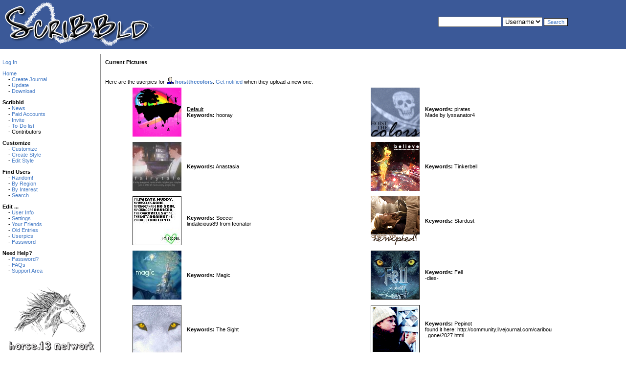

--- FILE ---
content_type: text/html; charset=utf-8
request_url: https://www.scribbld.com/allpics.bml?user=hoistthecolors
body_size: 10445
content:
<!DOCTYPE HTML PUBLIC "-//W3C//DTD HTML 4.0 Transitional//EN" "http://www.w3.org/TR/REC-html40/loose.dtd">
<html>

	<head>
		<title>User Pictures</title>
		<meta http-equiv="Content-Type"content="text/html;charset=iso-8859-1">
		<link rel="shortcut icon" href="/favicon.ico">

		
        <script language="JavaScript" type="text/javascript">
            var Site;
            if (!Site)
                Site = {};

            var site_p = {"media_embed_enabled": 1,
"inbox_update_poll": 1,
"has_remote": 0,
"statprefix": "https://www.scribbld.com/stc",
"ctx_popup": 1,
"imgprefix": "https://www.scribbld.com/img",
"esn_async": 1,
"currentJournal": "",
"siteroot": "https://www.scribbld.com",
"currentJournalBase": ""};
            var site_k = ["media_embed_enabled", "inbox_update_poll", "has_remote", "statprefix", "ctx_popup", "imgprefix", "esn_async", "currentJournal", "siteroot", "currentJournalBase"];
            for (var i = 0; i < site_k.length; i++) {
                Site[site_k[i]] = site_p[site_k[i]];
            }
       </script>
    <script type="text/javascript" src="https://www.scribbld.com/js/core.js?v=1242353184"></script>
<script type="text/javascript" src="https://www.scribbld.com/js/dom.js?v=1226083174"></script>
<script type="text/javascript" src="https://www.scribbld.com/js/httpreq.js?v=1226083174"></script>
<script type="text/javascript" src="https://www.scribbld.com/js/livejournal.js?v=1226083018"></script>
<script type="text/javascript" src="https://www.scribbld.com/js/common/AdEngine.js?v=1226083173"></script>
<script type="text/javascript" src="https://www.scribbld.com/js/esn.js?v=1226083018"></script>
<link rel="stylesheet" type="text/css" href="https://www.scribbld.com/stc/lj_base.css?v=1226083043" />
<link rel="stylesheet" type="text/css" href="https://www.scribbld.com/stc/esn.css?v=1226083043" />


		

		<link rel="stylesheet" type="text/css" href="https://www.scribbld.com/stc/scribbld2010.css" />
		

		

	</head>

	<body >

		<div id="top">
			<a href="https://scribbld.com"><img src="/img/scribbldlogo.png"></a>
				<div id="searchbox">
					<form action="/multisearch.bml" name=s>
						<td height="24" align="right" valign="top" colspan="3" nowrap="nowrap" width="33%">
							<input id='searchlj' type='text' name='q' size='14' class='login' value=''> <select name=type><option value=user SELECTED>Username<option value=email>Email<option value=region>Region<option value=int>Interest<option value=aolim>AOL IM<option value=icq>ICQ ID<option value=yahoo>Yahoo! ID<option value=msn>MSN ID<option value=jabber>Jabber</select>
							<input class="submit" type="submit" value="Search">
					</form>
				</div>
		</div>
		<div id="left">
		<P><A HREF="/login.bml">Log&nbsp;In</A><br /><P><A HREF="/">Home</A><br />&nbsp;&nbsp;&nbsp;&nbsp;- <A HREF="/create.bml">Create&nbsp;Journal</A><br />&nbsp;&nbsp;&nbsp;&nbsp;- <A HREF="update.bml">Update</A><br />&nbsp;&nbsp;&nbsp;&nbsp;- <A HREF="/download/">Download</A><br /><P><strong>Scribbld</strong><br />&nbsp;&nbsp;&nbsp;&nbsp;- <A HREF="/news.bml">News</A><br />&nbsp;&nbsp;&nbsp;&nbsp;- <A HREF="/paidaccounts/">Paid&nbsp;Accounts</A><br />&nbsp;&nbsp;&nbsp;&nbsp;- <A HREF="/invite/">Invite</A><br />&nbsp;&nbsp;&nbsp;&nbsp;- <A HREF="/todo.bml">To-Do&nbsp;list</A><br />&nbsp;&nbsp;&nbsp;&nbsp;- Contributors<br /><P><strong>Customize</strong><br />&nbsp;&nbsp;&nbsp;&nbsp;- <A HREF="/customize/">Customize</A><br />&nbsp;&nbsp;&nbsp;&nbsp;- <A HREF="/createstyle.bml">Create&nbsp;Style</A><br />&nbsp;&nbsp;&nbsp;&nbsp;- <A HREF="/editstyle.bml">Edit&nbsp;Style</A><br /><P><strong>Find&nbsp;Users</strong><br />&nbsp;&nbsp;&nbsp;&nbsp;- <A HREF="/random.bml">Random!</A><br />&nbsp;&nbsp;&nbsp;&nbsp;- <A HREF="/directory.bml">By&nbsp;Region</A><br />&nbsp;&nbsp;&nbsp;&nbsp;- <A HREF="/interests.bml">By&nbsp;Interest</A><br />&nbsp;&nbsp;&nbsp;&nbsp;- <A HREF="/directorysearch.bml">Search</A><br /><P><strong>Edit&nbsp;...</strong><br />&nbsp;&nbsp;&nbsp;&nbsp;- <A HREF="/manage/profile/">User&nbsp;Info</A><br />&nbsp;&nbsp;&nbsp;&nbsp;- <A HREF="/manage/">Settings</A><br />&nbsp;&nbsp;&nbsp;&nbsp;- <A HREF="/editfriends.bml">Your&nbsp;Friends</A><br />&nbsp;&nbsp;&nbsp;&nbsp;- <A HREF="/editjournal.bml">Old&nbsp;Entries</A><br />&nbsp;&nbsp;&nbsp;&nbsp;- <A HREF="/editpics.bml">Userpics</A><br />&nbsp;&nbsp;&nbsp;&nbsp;- <A HREF="/changepassword.bml">Password</A><br /><P><strong>Need&nbsp;Help?</strong><br />&nbsp;&nbsp;&nbsp;&nbsp;- <A HREF="/lostinfo.bml">Password?</A><br />&nbsp;&nbsp;&nbsp;&nbsp;- <A HREF="/support/faq.bml">FAQs</A><br />&nbsp;&nbsp;&nbsp;&nbsp;- <A HREF="/support/">Support&nbsp;Area</A><br />
			<p align="center"><br />
				<a href="https://horse13.com"><img border="0" src="/img/h13.png"></a>
		    </p>
		</div>
		<div id="main">
			<p id="breadcrumb"><strong>
</strong></p>
			<P><strong>Current Pictures</strong></P><br />Here are the userpics for <span class='ljuser' lj:user='hoistthecolors' style='white-space: nowrap;'><a href='https://www.scribbld.com/users/hoistthecolors/profile'><img src='https://www.scribbld.com/img/userinfo.gif' alt='[info]' width='17' height='17' style='vertical-align: bottom; border: 0; padding-right: 1px;' /></a><a href='https://www.scribbld.com/users/hoistthecolors/'><b>hoistthecolors</b></a></span>. <a href='https://www.scribbld.com/manage/subscriptions/user.bml?journal=hoistthecolors'>Get notified</a> when they upload a new one.<div style='margin-left: 50px;'><table cellpadding='5' border='0' cellspacing='1'><tr valign='middle'><td align='center'><img src='https://www.scribbld.com/userpic/154252/16806' width='100' height='100' alt='' border='0'/></td><td><u>Default</u><br /><b>Keywords:</b> hooray<br /></td><td width='50px'></td><td align='center'><img src='https://www.scribbld.com/userpic/63685/16806' width='100' height='100' alt='' border='0'/></td><td><b>Keywords:</b> pirates<br />Made by lyssanator4
</td></tr>
<tr valign='middle'><td align='center'><img src='https://www.scribbld.com/userpic/75674/16806' width='100' height='100' alt='' border='0'/></td><td><b>Keywords:</b> Anastasia<br /></td><td width='50px'></td><td align='center'><img src='https://www.scribbld.com/userpic/75676/16806' width='100' height='100' alt='' border='0'/></td><td><b>Keywords:</b> Tinkerbell<br /></td></tr>
<tr valign='middle'><td align='center'><img src='https://www.scribbld.com/userpic/87096/16806' width='100' height='100' alt='' border='0'/></td><td><b>Keywords:</b> Soccer<br />lindalicious89 from Iconator 
</td><td width='50px'></td><td align='center'><img src='https://www.scribbld.com/userpic/88644/16806' width='100' height='100' alt='' border='0'/></td><td><b>Keywords:</b> Stardust<br /></td></tr>
<tr valign='middle'><td align='center'><img src='https://www.scribbld.com/userpic/106226/16806' width='100' height='100' alt='' border='0'/></td><td><b>Keywords:</b> Magic<br /></td><td width='50px'></td><td align='center'><img src='https://www.scribbld.com/userpic/119124/16806' width='100' height='100' alt='' border='0'/></td><td><b>Keywords:</b> Fell<br />-dies-
</td></tr>
<tr valign='middle'><td align='center'><img src='https://www.scribbld.com/userpic/119125/16806' width='100' height='100' alt='' border='0'/></td><td><b>Keywords:</b> The Sight<br /></td><td width='50px'></td><td align='center'><img src='https://www.scribbld.com/userpic/119789/16806' width='100' height='100' alt='' border='0'/></td><td><b>Keywords:</b> Pepinot<br />found it here: http://community.livejournal.com/caribou<wbr />_gone/2027.html
</td></tr>
<tr valign='middle'><td align='center'><img src='https://www.scribbld.com/userpic/119790/16806' width='100' height='100' alt='' border='0'/></td><td><b>Keywords:</b> Les Choristes<br />Found here: http://community.livejournal.com/caribou<wbr />_gone/2027.html
</td><td width='50px'></td><td align='center'><img src='https://www.scribbld.com/userpic/127666/16806' width='100' height='100' alt='' border='0'/></td><td><b>Keywords:</b> Swan Princess<br /></td></tr>
<tr valign='middle'><td align='center'><img src='https://www.scribbld.com/userpic/127667/16806' width='96' height='96' alt='' border='0'/></td><td><b>Keywords:</b> Recycling<br /></td><td width='50px'></td><td align='center'><img src='https://www.scribbld.com/userpic/151850/16806' width='100' height='100' alt='' border='0'/></td><td><b>Keywords:</b> Infinity +1<br /></td></tr>
<tr valign='middle'><td align='center'><img src='https://www.scribbld.com/userpic/151876/16806' width='100' height='100' alt='' border='0'/></td><td><b>Keywords:</b> Heart<br /></td><td width='50px'></td><td align='center'><img src='https://www.scribbld.com/userpic/159427/16806' width='100' height='100' alt='' border='0'/></td><td><b>Keywords:</b> ever after<br /></td></tr>
<tr valign='middle'><td align='center'><img src='https://www.scribbld.com/userpic/159428/16806' width='100' height='100' alt='' border='0'/></td><td><b>Keywords:</b> garou<br /></td><td width='50px'></td><td align='center'><img src='https://www.scribbld.com/userpic/180793/16806' width='100' height='100' alt='' border='0'/></td><td><b>Keywords:</b> Defy<br /></td></tr>
<tr valign='middle'><td align='center'><img src='https://www.scribbld.com/userpic/180802/16806' width='100' height='100' alt='' border='0'/></td><td><b>Keywords:</b> Wicked<br /></td><td width='50px'></td><td align='center'><img src='https://www.scribbld.com/userpic/195319/16806' width='100' height='100' alt='' border='0'/></td><td><b>Keywords:</b> Paris<br /></td></tr>
</table></div>
			<p align="center">
				<br /><br />
				scribbld is part of the <a href="https://horse13.com">horse.13</a> network<br />Design by <a href="https://jimmyb.ninja">Jimmy B.</a><br /> Logo created by <a href="https://www.scribbld.com/users/hitsuzen/profile"><img border="0" src="https://www.scribbld.com/img/userinfo.gif"></a><a href="https://www.scribbld.com/~hitsuzen">hitsuzen</a>.<br /><a href="https://status.scribbld.net">Scribbld System Status</a><br />
			</p>
		</div>
		<div id='hello-world' style='text-align: left; font-size:0; line-height:0; height:0; overflow:hidden;'></div>

		<script>
		  (function(i,s,o,g,r,a,m){i['GoogleAnalyticsObject']=r;i[r]=i[r]||function(){
		  (i[r].q=i[r].q||[]).push(arguments)},i[r].l=1*new Date();a=s.createElement(o),
		  m=s.getElementsByTagName(o)[0];a.async=1;a.src=g;m.parentNode.insertBefore(a,m)
		  })(window,document,'script','//www.google-analytics.com/analytics.js','ga');

		  ga('create', 'UA-541270-32', 'scribbld.com');
		  ga('send', 'pageview');
		</script>

	</body>
</html>



--- FILE ---
content_type: text/css
request_url: https://www.scribbld.com/stc/esn.css?v=1226083043
body_size: 4776
content:
/*---------- Manage Settings ----------*/
/*-------------------------------------*/

#manageSettings {
    }

.Subscribe {
    width: 100%;
    padding: 0;
    margin: .5em 0 0 0;
    clear: both;
    }

.Subscribe tr.Inactive {
    color: #aaa;
}

.Subscribe tr.Disabled {
    background-color: #eee;
}

.Subscribe tr.Inactive a {
    color: #aaa;
}

.Subscribe td {
    padding: .3em;
}

.Subscribe td img {
    border: 0;
}

.Subscribe td label {
    cursor: pointer !important;
}

.Subscribe td p {
    color: #666;
    background: #fff;
    cursor: default !important;
}

.CategoryRow .Caption {
    text-align: right;
    vertical-align: bottom;
}

.CategoryRow {
    width: 100%;
}

.CategoryRow td {
    vertical-align: middle;
    border-bottom: 1px solid #ddd;
    padding: 2em .4em .2em .4em;
}

.CategoryRowFirst td {
    padding-top: .2em;
}

.CategoryRow .caption {
    text-align: right;
}

.CategoryRow label {
}

.CategoryHeading {
    font-weight: bold;
}

.CategoryHeadingNote {
}

#Subscriptions {
    width: 100%;
}
#Subscriptions th {
    text-align: left;
}
#Subscriptions td, #Subscriptions th {
    padding-left: .5em;
    padding-right: .5em;
}
#Subscriptions tr.lighter {
    background-color: #cff;
}
#Subscriptions tr.darker {
    background-color: #9cc;
}
div.argOptsContainer {
    display: none;
}

#SubscribeSaveButtons {
    text-align: center;
    border: 1px solid #333;
    width: 150px;
    margin-left: auto;
    margin-right: auto;
    }

#SubscribeSaveButtons input {
    margin: 5px;
}

#SubscriptionInfo {
    width: 95%;
    text-align: center;
    margin: 1em auto;
}

#SubscriptionInfo p, #SubscriptionInfo div {
    font-size: 1em;
    margin: 0;
    padding: .2em;
}

/*----------- Message Center ----------*/
/*-------------------------------------*/


.NotificationTable {
    width: 100%;
}

.NotificationTable tr.Selected {
    background-color: #cee0fb;
}

.NotificationTable tr.Selected td {
    border-top: 1px solid #ccc;
}

.NotificationTable td {
    border-top: 1px solid #ddd;
}


#NotificationSidebar {

}

#NotificationSidebar p {
    margin: 0;
    padding: 0;
}

#NotificationSidebar .Blurb {
    margin: 0 0 1em 0;
    padding: 0;
}

#NotificationSidebar .BlurbTitle {
    font-weight: bold;
    margin: 0 0 .4em 0;
}

#NotificationSidebar .ljad {
    float: left;
    margin-right: 1em;
}

.esnlinks {
    float: right;
    display: block;
    margin: 0 0 0 0;
    font-weight: normal;
    }

.NotificationTable .inbox {
    padding: 0;
    margin: 0em 0 0em 0;
    border-top: 1px solid #ddd;
}

.inbox .header {
    width: 100%;
    margin: 0;
    background: #ddd;
    vertical-align: middle;
    border: 0;
    padding: 3px;
}

.actions {
    font-size: 0.9em;
}

span.Pages {
    float: right;
}

span.Pages input {
}

.inbox tr {
    cursor: pointer;
}

.inbox_newitems {
    font-weight: bold;
    overflow: hidden;
}

.InboxItem_Controls {
    float: left;
    width: 40px;
}

.InboxItem_Unread {
    font-weight: bold;
    }

.InboxItem_Read {
    color: #888;
}

span.InboxItem_Read:hover {
    color: #000;
}

span.InboxItem_Read a {
    color: #999 !important;
}
span.InboxItem_Read:hover a {
    color: inherit !important;
}

.InboxItem_Meta {

}

.InboxItem_Meta td {
    padding: 0 0 0 0;
}

.inbox .alt {
    background: #f6f6f6;
}

.inbox .alt td {
}

.inbox .checkbox {
    width: 1%;
    padding: .1em;
    vertical-align: top;
}

.inbox td.NoItems {
    font-size: 3em;
    text-align: center;
    padding: 1em;
    color: #ddd;
    cursor: default !important;
}

.inbox td.item {
    padding: .3em 0 .2em .4em !important;
    vertical-align: middle;
}

.InboxItem_Content {
    padding: .5em 0 .2em 0;
    width: 95%;
}

.inbox td.time {
    width: 8.5em;
    font-size: .8em;
    color: #555;
    vertical-align: top;
    padding-top: .4em;
}

.inbox .JournalNewComment {
}

.inbox .Subject {
    font-weight: bold;
}

.inbox .ManageButtons {
    float: right;
    width: 104px;
    position: relative;
    top: 4px;
    margin: 0 0 .5em 0;
}

.inbox .Body {
}

.NotificationTable tr.Selected .Body {
}

/* folder links */
.folders a {
    white-space: nowrap;
    text-decoration: none;
    color: #000;
    display: block;
    margin: 0px;
    padding: 0px 0px 1px 2px;
    border: 1px solid #fff;
}
.folders a.subs {
    padding-left: 1em;
}
.folders .subs {
    padding-left: 1em;
}
.folders a.subsubs {
    padding-left: 2em;
}
.folders a:visited, .folders a:link {
    color: #000;
}
.folders a:hover {
    border: 1px solid #bbb;
    background-color: #eee;
}

/**** ESN AJAX ****/
.ippu {
    color: #000000
}

.ippu .track_title {
    font-weight: bold;
    color: #CC6644;
    margin: 4px;
}

.ippu .track_btncontainer {
    margin-top: 5px;
    padding: 1px;
    width: 250px;
}

.ippu .track_moreopts {
    margin: auto auto auto 1em;
    width: 49%;
}

.ippu .track_savechanges {
    margin: auto auto auto auto;
    width: 49%;
}

#compose label {
    font-weight: bold;
}



--- FILE ---
content_type: text/css
request_url: https://www.scribbld.com/stc/scribbld2010.css
body_size: 1517
content:
body {
	margin: 0px 0px 0px 0px;
	font-family:"lucida grande",tahoma,verdana,arial,sans-serif;
	font-size:11px;
}

a, a:visited {
	color: #4279c5;
	text-decoration: none;
}

a:hover {
	text-decoration: underline;
}

#top {
	position: absolute;
	width: 100%;
	height: 100px;
	top: 0px;
	border: 0px none;
	background-color: #3b5998;
}

#top img {
	margin-left: 10px;
	margin-top: 4px;
}

#top h1 {
	padding-left: 5px;
}

#left {
	position: absolute;
	height: 750px;
	width: 200px;
	top: 110px;
	border-right: 1px solid #919191;
	padding-left: 5px;
}

#main {
	position: absolute;
	top: 110px;
	left: 215px;
	width: 960px;
}

h1 {
	font-size: 1.2em;
	font-color: black;
}

h2 {
	font-size: 0.9em;
}

#breadcrumb {
	font-size: 0.8em;
}

table {
	font-size: 11px;
}

a img {
	border: none;
}

#searchbox {
	margin-top: -60px;
	margin-left: 70%;
}

#searchbox input.submit { 
	  color:#4279c5; 
	  font: "lucida grande",tahoma,verdana,arial,sans-serif;
	  font-size: 11px;
	  background-color:#fff; 
	  border:1px solid black;
}

/* Entry.css fixes... */

#updateForm span.inputgroup-right label.left {
    width: 11em;
    float: left;
}

#updateForm label.left {
    width: auto;
    min-width: 6em;
    line-height: 1.8em;
    font-size: 14px;
    float: left;
}

#options {
    border: 1px solid #bbb;
    background-color: #eee;
    padding-bottom: 30px;
}

#entry {
    clear: both;
    padding: 0px;
    margin: 0px;
    position: relative;
    background: url(/img/entry-tab-bg.gif) repeat-x 0 bottom;
    height: 33px;
}

.customize-nav {
	list-style-type: none;
	width: none;
	padding: 0px;
}

.moodtheme-links li {
	list-style-type: none;
}

.appwidget-moodthemechooser {
	padding-bottom: 85px;
}

--- FILE ---
content_type: application/x-javascript
request_url: https://www.scribbld.com/js/httpreq.js?v=1226083174
body_size: 2701
content:
var HTTPReq = new Object;

HTTPReq.create = function () {
    var xtr;
    var ex;

    if (typeof(XMLHttpRequest) != "undefined") {
        xtr = new XMLHttpRequest();
    } else {
        try {
            xtr = new ActiveXObject("Msxml2.XMLHTTP.4.0");
        } catch (ex) {
            try {
                xtr = new ActiveXObject("Msxml2.XMLHTTP");
            } catch (ex) {
            }
        }
    }

    // let me explain this.  Opera 8 does XMLHttpRequest, but not setRequestHeader.
    // no problem, we thought:  we'll test for setRequestHeader and if it's not present
    // then fall back to the old behavior (treat it as not working).  BUT --- IE6 won't
    // let you even test for setRequestHeader without throwing an exception (you need
    // to call .open on the .xtr first or something)
    try {
        if (xtr && ! xtr.setRequestHeader)
            xtr = null;
    } catch (ex) { }

    return xtr;
};

// opts:
// url, onError, onData, method (GET or POST), data
// url: where to get/post to
// onError: callback on error
// onData: callback on data received
// method: HTTP method, GET by default
// data: what to send to the server (urlencoded)
HTTPReq.getJSON = function (opts) {
    var req = HTTPReq.create();
    if (! req) {
        if (opts.onError) opts.onError("noxmlhttprequest");
        return;
    }

    var state_callback = function () {
        if (req.readyState != 4) return;

        if (req.status != 200) {
            if (opts.onError) opts.onError(req.status ? "status: " + req.status : "no data");
            return;
        }

        var resObj;
        var e;
        try {
            eval("resObj = " + req.responseText + ";");
        } catch (e) {
        }

        if (e || ! resObj) {
            if (opts.onError)
                opts.onError("Error parsing response: \"" + req.responseText + "\"");

            return;
        }

        if (opts.onData)
            opts.onData(resObj);
    };

    req.onreadystatechange = state_callback;

    var method = opts.method || "GET";
    var data = opts.data || null;

    var url = opts.url;
    if (opts.method == "GET" && opts.data) {
        url += url.match(/\?/) ? "&" : "?";
        url += opts.data
    }

    url += url.match(/\?/) ? "&" : "?";
    url += "_rand=" + Math.random();

    req.open(method, url, true);

    // we should send null unless we're in a POST
    var to_send = null;

    if (method.toUpperCase() == "POST") {
        req.setRequestHeader("Content-Type", "application/x-www-form-urlencoded");
        to_send = data;
    }

    req.send(to_send);
};

HTTPReq.formEncoded = function (vars) {
    var enc = [];
    var e;
    for (var key in vars) {
        try {
            if (!vars.hasOwnProperty(key))
                continue;
            enc.push(encodeURIComponent(key) + "=" + encodeURIComponent(vars[key]));
        } catch( e ) {}
    }
    return enc.join("&");

};

